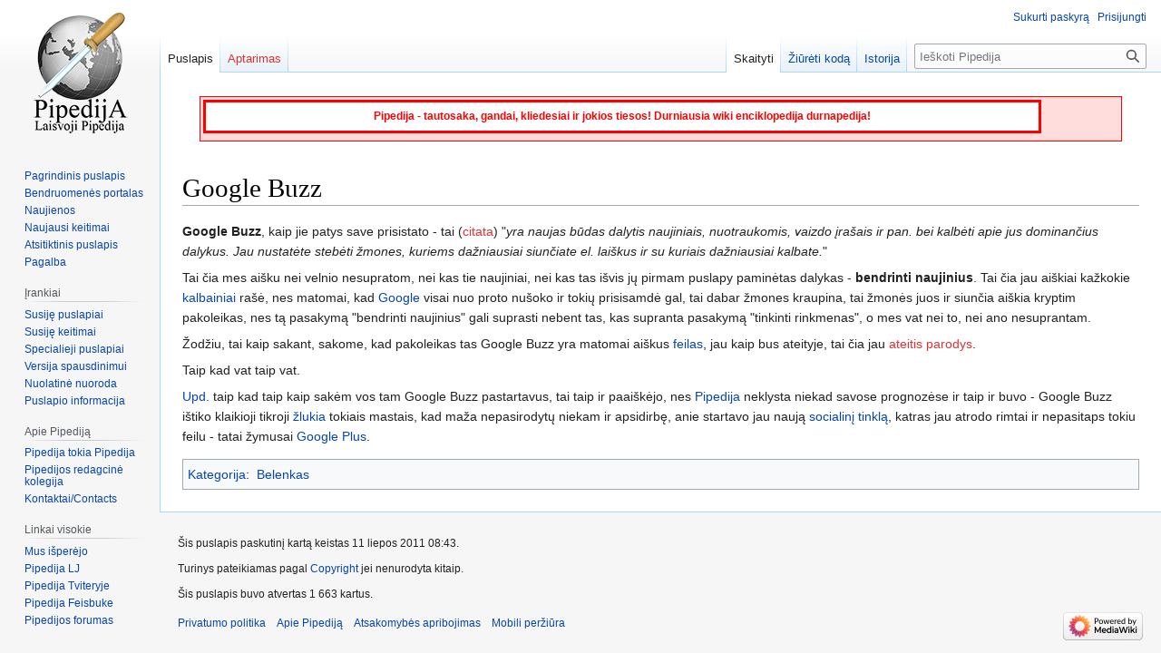

--- FILE ---
content_type: text/html; charset=UTF-8
request_url: https://www.pipedija.com/index.php/Google_Buzz
body_size: 6108
content:
<!DOCTYPE html>
<html class="client-nojs" lang="lt" dir="ltr">
<head>
<meta charset="UTF-8"/>
<title>Google Buzz (straipsnį jums duoda Pipedija, laisvoji durnysčių Wiki Enciklopedija)</title>
<script>document.documentElement.className="client-js";RLCONF={"wgBreakFrames":!0,"wgSeparatorTransformTable":[",\t."," \t,"],"wgDigitTransformTable":["",""],"wgDefaultDateFormat":"dmy","wgMonthNames":["","sausio","vasario","kovo","balandžio","gegužės","birželio","liepos","rugpjūčio","rugsėjo","spalio","lapkričio","gruodžio"],"wgRequestId":"7e3d47609e7d645537bf157b","wgCSPNonce":!1,"wgCanonicalNamespace":"","wgCanonicalSpecialPageName":!1,"wgNamespaceNumber":0,"wgPageName":"Google_Buzz","wgTitle":"Google Buzz","wgCurRevisionId":26830,"wgRevisionId":26830,"wgArticleId":6242,"wgIsArticle":!0,"wgIsRedirect":!1,"wgAction":"view","wgUserName":null,"wgUserGroups":["*"],"wgCategories":["Belenkas"],"wgPageContentLanguage":"lt","wgPageContentModel":"wikitext","wgRelevantPageName":"Google_Buzz","wgRelevantArticleId":6242,"wgIsProbablyEditable":!1,"wgRelevantPageIsProbablyEditable":!1,"wgRestrictionEdit":[],"wgRestrictionMove":[],"wgMediaViewerOnClick":!0,
"wgMediaViewerEnabledByDefault":!0,"wgPopupsFlags":4,"wgMFDisplayWikibaseDescriptions":{"search":!1,"nearby":!1,"watchlist":!1,"tagline":!1}};RLSTATE={"site.styles":"ready","noscript":"ready","user.styles":"ready","user":"ready","user.options":"loading","skins.vector.styles.legacy":"ready"};RLPAGEMODULES=["site","mediawiki.page.ready","skins.vector.legacy.js","ext.popups"];</script>
<script>(RLQ=window.RLQ||[]).push(function(){mw.loader.implement("user.options@1hzgi",function($,jQuery,require,module){/*@nomin*/mw.user.tokens.set({"patrolToken":"+\\","watchToken":"+\\","csrfToken":"+\\"});mw.user.options.set({"variant":"lt"});
});});</script>
<link rel="stylesheet" href="/load.php?lang=lt&amp;modules=skins.vector.styles.legacy&amp;only=styles&amp;skin=vector"/>
<script async="" src="/load.php?lang=lt&amp;modules=startup&amp;only=scripts&amp;raw=1&amp;skin=vector"></script>
<meta name="generator" content="MediaWiki 1.37.1"/>
<meta name="format-detection" content="telephone=no"/>
<link rel="shortcut icon" href="/favicon.ico"/>
<link rel="search" type="application/opensearchdescription+xml" href="/opensearch_desc.php" title="Pipedija Enciklopedija"/>
<link rel="EditURI" type="application/rsd+xml" href="https://www.pipedija.com/api.php?action=rsd"/>
<link rel="license" href="/index.php/Pipedija:Copyright"/>
<link rel="alternate" type="application/atom+xml" title="Pipedija Atom prenumerata" href="/index.php?title=Specialus:Naujausi_keitimai&amp;feed=atom"/>
</head>
<body class="mediawiki ltr sitedir-ltr mw-hide-empty-elt ns-0 ns-subject page-Google_Buzz rootpage-Google_Buzz skin-vector action-view skin-vector-legacy"><div id="mw-page-base" class="noprint"></div>
<div id="mw-head-base" class="noprint"></div>
<div id="content" class="mw-body" role="main">
	<a id="top"></a>
	<div id="siteNotice"><div id="localNotice" lang="lt" dir="ltr"><div style="clear:both; background: #FFdddd; border: 1px solid #FF0000; margin-left: auto; margin-right: auto; margin-top: 0.5em; padding: 1px; margin-bottom: 0.5em; font-size: 100%; width: 96%; height: 46px;">
<div style="float:left; border: 3px solid red; width: 90%; background: white; padding: 3px; margin: 2px; text-align: center; font-size: 12px; display: block;">
<p><b><font color="red">Pipedija - tautosaka, gandai, kliedesiai ir jokios tiesos! Durniausia wiki enciklopedija durnapedija!</font></b>
</p>
</div>
</div>
<p><br />
</p></div></div>
	<div class="mw-indicators">
	</div>
	<h1 id="firstHeading" class="firstHeading" >Google Buzz</h1>
	<div id="bodyContent" class="vector-body">
		<div id="siteSub" class="noprint">Iš Pipedijos - durniausios enciklopedijos.</div>
		<div id="contentSub"></div>
		<div id="contentSub2"></div>
		
		<div id="jump-to-nav"></div>
		<a class="mw-jump-link" href="#mw-head">Jump to navigation</a>
		<a class="mw-jump-link" href="#searchInput">Jump to search</a>
		<div id="mw-content-text" class="mw-body-content mw-content-ltr" lang="lt" dir="ltr"><div class="mw-parser-output"><p><b>Google Buzz</b>, kaip jie patys save prisistato - tai (<a href="/index.php?title=Citata&amp;action=edit&amp;redlink=1" class="new" title="Citata (puslapis neegzistuoja)">citata</a>) "<i>yra naujas būdas dalytis naujiniais, nuotraukomis, vaizdo įrašais ir pan. bei kalbėti apie jus dominančius dalykus. Jau nustatėte stebėti žmones, kuriems dažniausiai siunčiate el. laiškus ir su kuriais dažniausiai kalbate.</i>"
</p><p>Tai čia mes aišku nei velnio nesupratom, nei kas tie naujiniai, nei kas tas išvis jų pirmam puslapy paminėtas dalykas - <b>bendrinti naujinius</b>. Tai čia jau aiškiai kažkokie <a href="/index.php/Kalbainiai" title="Kalbainiai">kalbainiai</a> rašė, nes matomai, kad <a href="/index.php/Google" title="Google">Google</a> visai nuo proto nušoko ir tokių prisisamdė gal, tai dabar žmones kraupina, tai žmonės juos ir siunčia aiškia kryptim pakoleikas, nes tą pasakymą "bendrinti naujinius" gali suprasti nebent tas, kas supranta pasakymą "tinkinti rinkmenas", o mes vat nei to, nei ano nesuprantam.
</p><p>Žodžiu, tai kaip sakant, sakome, kad pakoleikas tas Google Buzz yra matomai aiškus <a href="/index.php/Feilas" title="Feilas">feilas</a>, jau kaip bus ateityje, tai čia jau <a href="/index.php?title=Ateitis_parodys&amp;action=edit&amp;redlink=1" class="new" title="Ateitis parodys (puslapis neegzistuoja)">ateitis parodys</a>.
</p><p>Taip kad vat taip vat.
</p><p><a href="/index.php/Upd." title="Upd.">Upd.</a> taip kad taip kaip sakėm vos tam Google Buzz pastartavus, tai taip ir paaiškėjo, nes <a href="/index.php/Pipedija" title="Pipedija">Pipedija</a> neklysta niekad savose prognozėse ir taip ir buvo - Google Buzz ištiko klaikioji tikroji <a href="/index.php/%C5%BDlukia" title="Žlukia">žlukia</a> tokiais mastais, kad maža nepasirodytų niekam ir apsidirbę, anie startavo jau naują <a href="/index.php/Socialinis_tinklas" class="mw-redirect" title="Socialinis tinklas">socialinį tinklą</a>, katras jau atrodo rimtai ir nepasitaps tokiu feilu - tatai žymusai <a href="/index.php/Google_Plus" title="Google Plus">Google Plus</a>.
</p>
<!-- 
NewPP limit report
Cached time: 20251212215305
Cache expiry: 8640
Reduced expiry: false
Complications: []
CPU time usage: 0.006 seconds
Real time usage: 0.023 seconds
Preprocessor visited node count: 1/1000000
Post‐expand include size: 0/2097152 bytes
Template argument size: 0/2097152 bytes
Highest expansion depth: 1/40
Expensive parser function count: 0/100
Unstrip recursion depth: 0/20
Unstrip post‐expand size: 0/5000000 bytes
-->
<!--
Transclusion expansion time report (%,ms,calls,template)
100.00%    0.000      1 -total
-->

<!-- Saved in parser cache with key pipedija_1_37-mediawiki_:pcache:idhash:6242-0!canonical and timestamp 20251212215304 and revision id 26830. Serialized with JSON.
 -->
</div>
<div class="printfooter">Gauta iš „<a dir="ltr" href="https://www.pipedija.com/index.php?title=Google_Buzz&amp;oldid=26830">https://www.pipedija.com/index.php?title=Google_Buzz&amp;oldid=26830</a>“</div></div>
		<div id="catlinks" class="catlinks" data-mw="interface"><div id="mw-normal-catlinks" class="mw-normal-catlinks"><a href="/index.php/Specialus:Kategorijos" title="Specialus:Kategorijos">Kategorija</a>: <ul><li><a href="/index.php/Kategorija:Belenkas" title="Kategorija:Belenkas">Belenkas</a></li></ul></div></div>
	</div>
</div>

<div id="mw-navigation">
	<h2>Naršymo meniu</h2>
	<div id="mw-head">
		<nav id="p-personal" class="mw-portlet mw-portlet-personal vector-user-menu-legacy vector-menu" aria-labelledby="p-personal-label" role="navigation" 
	 >
	<h3 id="p-personal-label" class="vector-menu-heading"> <span>Asmeniniai įrankiai</span>
	</h3>
	<div class="vector-menu-content">
		
		<ul class="vector-menu-content-list"><li id="pt-createaccount" class="mw-list-item"><a href="/index.php?title=Specialus:Sukurti_paskyr%C4%85&amp;returnto=Google+Buzz" title="Skatiname susikurti paskyrą ir prisijungti, tačiau, tai nėra privaloma">Sukurti paskyrą</a></li><li id="pt-login" class="mw-list-item"><a href="/index.php?title=Specialus:Prisijungimas&amp;returnto=Google+Buzz" title="Rekomenduojame prisijungti, nors tai nėra privaloma [o]" accesskey="o">Prisijungti</a></li></ul>
		
	</div>
</nav>

		<div id="left-navigation">
			<nav id="p-namespaces" class="mw-portlet mw-portlet-namespaces vector-menu vector-menu-tabs" aria-labelledby="p-namespaces-label" role="navigation" 
	 >
	<h3 id="p-namespaces-label" class="vector-menu-heading"> <span>Vardų sritys</span>
	</h3>
	<div class="vector-menu-content">
		
		<ul class="vector-menu-content-list"><li id="ca-nstab-main" class="selected mw-list-item"><a href="/index.php/Google_Buzz" title="Rodyti puslapio turinį [c]" accesskey="c">Puslapis</a></li><li id="ca-talk" class="new mw-list-item"><a href="/index.php?title=Aptarimas:Google_Buzz&amp;action=edit&amp;redlink=1" rel="discussion" title="Puslapio turinio aptarimas (puslapis neegzistuoja) [t]" accesskey="t">Aptarimas</a></li></ul>
		
	</div>
</nav>

			<nav id="p-variants" class="mw-portlet mw-portlet-variants emptyPortlet vector-menu-dropdown-noicon vector-menu vector-menu-dropdown" aria-labelledby="p-variants-label" role="navigation" 
	 >
	<input type="checkbox"
		id="p-variants-checkbox"
		role="button"
		aria-haspopup="true"
		data-event-name="ui.dropdown-p-variants"
		class=" vector-menu-checkbox" aria-labelledby="p-variants-label" />
	<h3 id="p-variants-label" class="vector-menu-heading"> <span>Variantai</span>
			<span class="vector-menu-checkbox-expanded">expanded</span>
			<span class="vector-menu-checkbox-collapsed">collapsed</span>
	</h3>
	<div class="vector-menu-content">
		
		<ul class="vector-menu-content-list"></ul>
		
	</div>
</nav>

		</div>
		<div id="right-navigation">
			<nav id="p-views" class="mw-portlet mw-portlet-views vector-menu vector-menu-tabs" aria-labelledby="p-views-label" role="navigation" 
	 >
	<h3 id="p-views-label" class="vector-menu-heading"> <span>Peržiūros</span>
	</h3>
	<div class="vector-menu-content">
		
		<ul class="vector-menu-content-list"><li id="ca-view" class="selected mw-list-item"><a href="/index.php/Google_Buzz">Skaityti</a></li><li id="ca-viewsource" class="mw-list-item"><a href="/index.php?title=Google_Buzz&amp;action=edit" title="Puslapis yra užrakintas. Galite pažiūrėti turinį. [e]" accesskey="e">Žiūrėti kodą</a></li><li id="ca-history" class="mw-list-item"><a href="/index.php?title=Google_Buzz&amp;action=history" title="Ankstesnės puslapio versijos [h]" accesskey="h">Istorija</a></li></ul>
		
	</div>
</nav>

			<nav id="p-cactions" class="mw-portlet mw-portlet-cactions emptyPortlet vector-menu-dropdown-noicon vector-menu vector-menu-dropdown" aria-labelledby="p-cactions-label" role="navigation"  title="More options"
	 >
	<input type="checkbox"
		id="p-cactions-checkbox"
		role="button"
		aria-haspopup="true"
		data-event-name="ui.dropdown-p-cactions"
		class=" vector-menu-checkbox" aria-labelledby="p-cactions-label" />
	<h3 id="p-cactions-label" class="vector-menu-heading"> <span>Daugiau</span>
			<span class="vector-menu-checkbox-expanded">expanded</span>
			<span class="vector-menu-checkbox-collapsed">collapsed</span>
	</h3>
	<div class="vector-menu-content">
		
		<ul class="vector-menu-content-list"></ul>
		
	</div>
</nav>

			<div id="p-search" role="search" class="vector-search-box">
	<div>
		<h3 >
			<label for="searchInput">Paieška</label>
		</h3>
		<form action="/index.php" id="searchform">
			<div id="simpleSearch" data-search-loc="header-navigation">
				<input type="search" name="search" placeholder="Ieškoti Pipedija" autocapitalize="sentences" title="Ieškoti Pipedija [f]" accesskey="f" id="searchInput"/>
				<input type="hidden" name="title" value="Specialus:Paieška"/>
				<input type="submit" name="fulltext" value="Paieška" title="Ieškokite šio teksto puslapių" id="mw-searchButton" class="searchButton mw-fallbackSearchButton"/>
				<input type="submit" name="go" value="Rodyti" title="Eiti į puslapį su tokiu pavadinimu, jei toks yra" id="searchButton" class="searchButton"/>
			</div>
		</form>
	</div>
</div>

		</div>
	</div>
	
<div id="mw-panel">
	<div id="p-logo" role="banner">
		<a class="mw-wiki-logo" href="/index.php/Pagrindinis_puslapis"
			title="Eiti į pradinį puslapį"></a>
	</div>
	<nav id="p-navigation" class="mw-portlet mw-portlet-navigation vector-menu vector-menu-portal portal" aria-labelledby="p-navigation-label" role="navigation" 
	 >
	<h3 id="p-navigation-label" class="vector-menu-heading"> <span>Naršymas</span>
	</h3>
	<div class="vector-menu-content">
		
		<ul class="vector-menu-content-list"><li id="n-mainpage-description" class="mw-list-item"><a href="/index.php/Pagrindinis_puslapis" title="Eiti į pradinį puslapį [z]" accesskey="z">Pagrindinis puslapis</a></li><li id="n-portal" class="mw-list-item"><a href="/index.php/Pipedija:Bendruomen%C4%97s_portalas" title="Apie projektą, ką galima daryti, kur ką rasti">Bendruomenės portalas</a></li><li id="n-currentevents" class="mw-list-item"><a href="/index.php/Pipedija:Dabartiniai_%C4%AFvykiai" title="Rasti pagrindinę informaciją apie įvykius">Naujienos</a></li><li id="n-recentchanges" class="mw-list-item"><a href="/index.php/Specialus:Naujausi_keitimai" title="Paskutinių keitimų sąrašas viki projekte [r]" accesskey="r">Naujausi keitimai</a></li><li id="n-randompage" class="mw-list-item"><a href="/index.php/Specialus:Atsitiktinis_puslapis" title="Įkelti atsitiktinį puslapį [x]" accesskey="x">Atsitiktinis puslapis</a></li><li id="n-help" class="mw-list-item"><a href="https://www.mediawiki.org/wiki/Special:MyLanguage/Help:Contents" rel="nofollow" title="Vieta, kur rasite rūpimus atsakymus">Pagalba</a></li></ul>
		
	</div>
</nav>

	<nav id="p-tb" class="mw-portlet mw-portlet-tb vector-menu vector-menu-portal portal" aria-labelledby="p-tb-label" role="navigation" 
	 >
	<h3 id="p-tb-label" class="vector-menu-heading"> <span>Įrankiai</span>
	</h3>
	<div class="vector-menu-content">
		
		<ul class="vector-menu-content-list"><li id="t-whatlinkshere" class="mw-list-item"><a href="/index.php/Specialus:Kas_%C4%AF_%C4%8Dia_rodo/Google_Buzz" title="Viki puslapių sąrašas, kuris nurodo čia [j]" accesskey="j">Susiję puslapiai</a></li><li id="t-recentchangeslinked" class="mw-list-item"><a href="/index.php/Specialus:Pakeitimai_susijusiuose_puslapiuose/Google_Buzz" rel="nofollow" title="Paskutiniai keitimai puslapiuose, pasiekiamuose iš šio puslapio [k]" accesskey="k">Susiję keitimai</a></li><li id="t-specialpages" class="mw-list-item"><a href="/index.php/Specialus:Specialieji_puslapiai" title="Specialiųjų puslapių sąrašas [q]" accesskey="q">Specialieji puslapiai</a></li><li id="t-print" class="mw-list-item"><a href="javascript:print();" rel="alternate" title="Šio puslapio versija spausdinimui [p]" accesskey="p">Versija spausdinimui</a></li><li id="t-permalink" class="mw-list-item"><a href="/index.php?title=Google_Buzz&amp;oldid=26830" title="Nuolatinė nuoroda į šią puslapio versiją">Nuolatinė nuoroda</a></li><li id="t-info" class="mw-list-item"><a href="/index.php?title=Google_Buzz&amp;action=info" title="Daugiau žinių apie šį puslapį">Puslapio informacija</a></li></ul>
		
	</div>
</nav>
<nav id="p-Apie_Pipediją" class="mw-portlet mw-portlet-Apie_Pipediją vector-menu vector-menu-portal portal" aria-labelledby="p-Apie_Pipediją-label" role="navigation" 
	 >
	<h3 id="p-Apie_Pipediją-label" class="vector-menu-heading"> <span>Apie Pipediją</span>
	</h3>
	<div class="vector-menu-content">
		
		<ul class="vector-menu-content-list"><li id="n-Pipedija-tokia-Pipedija" class="mw-list-item"><a href="http://www.pipedija.com/index.php/Pipedija" rel="nofollow">Pipedija tokia Pipedija</a></li><li id="n-Pipedijos-redagcinė-kolegija" class="mw-list-item"><a href="http://www.pipedija.com/index.php/Pipedijos_redagcin%C4%97_kolegija" rel="nofollow">Pipedijos redagcinė kolegija</a></li><li id="n-Kontaktai/Contacts" class="mw-list-item"><a href="http://www.pipedija.com/index.php/Pipedija:Kontaktai" rel="nofollow">Kontaktai/Contacts</a></li></ul>
		
	</div>
</nav>
<nav id="p-Linkai_visokie" class="mw-portlet mw-portlet-Linkai_visokie vector-menu vector-menu-portal portal" aria-labelledby="p-Linkai_visokie-label" role="navigation" 
	 >
	<h3 id="p-Linkai_visokie-label" class="vector-menu-heading"> <span>Linkai visokie</span>
	</h3>
	<div class="vector-menu-content">
		
		<ul class="vector-menu-content-list"><li id="n-Mus-išperėjo" class="mw-list-item"><a href="http://www.brigin.lt/">Mus išperėjo</a></li><li id="n-Pipedija-LJ" class="mw-list-item"><a href="http://pipedija.livejournal.com" rel="nofollow">Pipedija LJ</a></li><li id="n-Pipedija-Tviteryje" class="mw-list-item"><a href="http://twitter.com/Pipedija" rel="nofollow">Pipedija Tviteryje</a></li><li id="n-Pipedija-Feisbuke" class="mw-list-item"><a href="http://www.facebook.com/pages/Pipedija/299934565143" rel="nofollow">Pipedija Feisbuke</a></li><li id="n-Pipedijos-forumas" class="mw-list-item"><a href="http://www.brigin.lt/forumas/viewforum.php?f=66">Pipedijos forumas</a></li></ul>
		
	</div>
</nav>

	
</div>

</div>
<footer id="footer" class="mw-footer" role="contentinfo" >
	<ul id="footer-info" >
	<li id="footer-info-lastmod"> Šis puslapis paskutinį kartą keistas 11 liepos 2011 08:43.</li>
	<li id="footer-info-copyright">Turinys pateikiamas pagal  <a href="/index.php/Pipedija:Copyright" title="Pipedija:Copyright">Copyright</a>  jei nenurodyta kitaip.</li>
	<li id="footer-info-0">Šis puslapis buvo atvertas 1&#160;663 kartus.</li>
</ul>

	<ul id="footer-places" >
	<li id="footer-places-privacy"><a href="/index.php/Pipedija:Privatumo_politika" title="Pipedija:Privatumo politika">Privatumo politika</a></li>
	<li id="footer-places-about"><a href="/index.php/Pipedija:Apie" title="Pipedija:Apie">Apie Pipediją</a></li>
	<li id="footer-places-disclaimer"><a href="/index.php/Pipedija:General_disclaimer" title="Pipedija:General disclaimer">Atsakomybės apribojimas</a></li>
	<li id="footer-places-mobileview"><a href="https://www.pipedija.com/index.php?title=Google_Buzz&amp;mobileaction=toggle_view_mobile" class="noprint stopMobileRedirectToggle">Mobili peržiūra</a></li>
</ul>

	<ul id="footer-icons" class="noprint">
	<li id="footer-poweredbyico"><a href="https://www.mediawiki.org/"><img src="/resources/assets/poweredby_mediawiki_88x31.png" alt="Powered by MediaWiki" srcset="/resources/assets/poweredby_mediawiki_132x47.png 1.5x, /resources/assets/poweredby_mediawiki_176x62.png 2x" width="88" height="31" loading="lazy"/></a></li>
</ul>

</footer>


<script>(RLQ=window.RLQ||[]).push(function(){mw.config.set({"wgPageParseReport":{"limitreport":{"cputime":"0.006","walltime":"0.023","ppvisitednodes":{"value":1,"limit":1000000},"postexpandincludesize":{"value":0,"limit":2097152},"templateargumentsize":{"value":0,"limit":2097152},"expansiondepth":{"value":1,"limit":40},"expensivefunctioncount":{"value":0,"limit":100},"unstrip-depth":{"value":0,"limit":20},"unstrip-size":{"value":0,"limit":5000000},"timingprofile":["100.00%    0.000      1 -total"]},"cachereport":{"timestamp":"20251212215305","ttl":8640,"transientcontent":false}}});mw.config.set({"wgBackendResponseTime":415});});</script>
</body><!-- Cached 20251212215305 -->
</html>